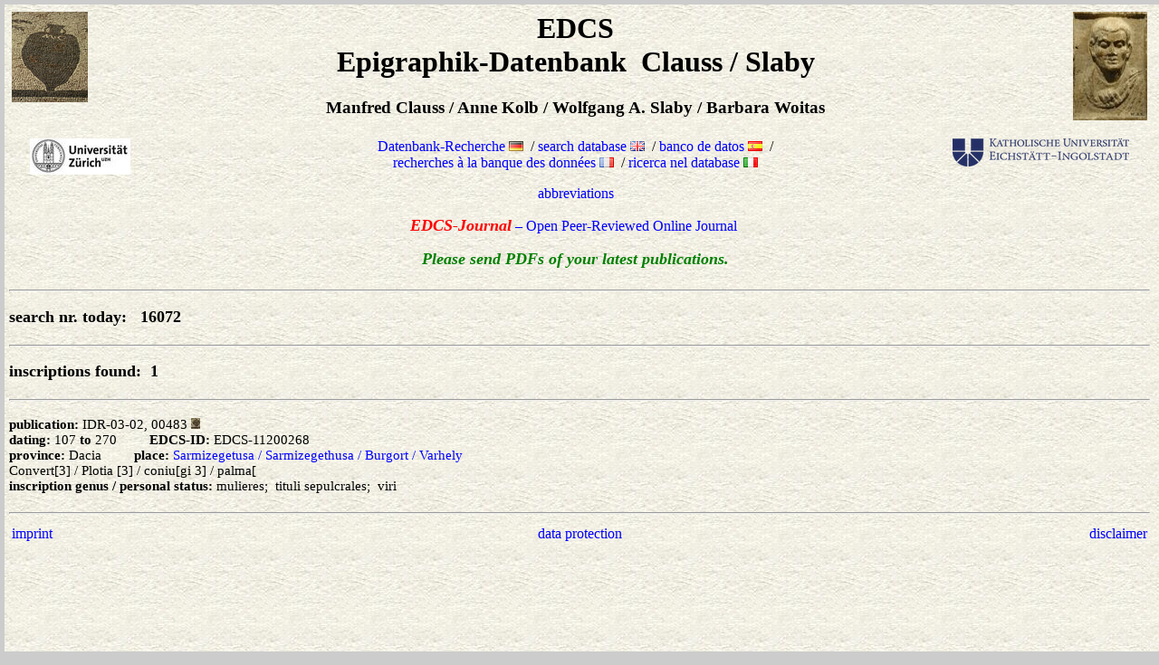

--- FILE ---
content_type: text/html; charset=utf-8
request_url: https://db.edcs.eu/epigr/epi_url.php?s_sprache=en&p_edcs_id=EDCS-11200268
body_size: 4807
content:

<!doctype html public "-//W3C//DTD HTML 4.01 Transitional//EN">
<html>
<head>
<title>Epigraphik Datenbank</title>
<meta http-equiv="content-type" content="text/html; charset=utf-8">
<meta name="robots" content="noindex, nofollow">
<link rel="shortcut icon" href="favicon.ico">
<link rel="stylesheet" type="text/css" href="epigr-style.css">
</head>
<body>

<script language="JavaScript">
                 <!--
                 function Neues_Fenster(URL) {
                  window.open(URL,"Orte","width=660,height=500,screenX=100,screenY=100,scrollbars=no")
                    }
                 //-->
                </script>

<table border="0" width="100%">
 <tr>
  <td width="17%" valign="top">
     <a href="http://www.manfredclauss.de" target="_blank">
     <img src="mc.gif" alt="MC-Logo" border="0" align="left"></a>
  </td>

  <td width="66%" align="center">
     <h1> EDCS<br>Epigraphik-Datenbank&nbsp;&nbsp;Clauss&nbsp;/&nbsp;Slaby</h1>
     <h3> Manfred&nbsp;Clauss / Anne&nbsp;Kolb / Wolfgang&nbsp;A.&nbsp;Slaby / Barbara&nbsp;Woitas</h3>
  </td>

  <td width="17%" valign="top">
     <a href="https://www.slaby-online.de/profil-en.html" target="_blank">
     <img src="was-logo.jpg" alt="WAS-Logo" border="0" align="right"></a>
  </td>
 </tr>
 <tr>
  <td width="17%" valign="top">
     <a href="https://www.hist.uzh.ch/de/fachbereiche/altegeschichte/lehrstuehle/kolb.html"
        target="_blank">
     <img src="UZH-Logo.jpg" alt="UZH-Logo" border="0"
        style="margin-left: 20px;"></a>
  </td>

  <td width="66%" align="center">
            <a href="epi_de.php">Datenbank-Recherche <img src="de.png" width="16" height="11"
               alt="deutsch" border="0"></a>&nbsp; /
            <a href="epi_en.php">search database <img src="gb.png" width="16" height="11"
               alt="englisch" border="0"></a>&nbsp; /
            <a href="epi_es.php">banco de datos <img src="es.png" width="16" height="11"
               alt="spanisch" border="0"></a>&nbsp; /
     <br>
            <a href="epi_fr.php">recherches &agrave; la banque des donn&eacute;es <img src="fr.png"
               width="16" height="11" alt="franz&ouml;sisch" border="0"></a>&nbsp; /
            <a href="epi_it.php">ricerca nel database <img src="it.png"
               width="16" height="11" alt="italienisch" border="0"></a>
     <br>
          <p><a href="hinweise/abkuerz.html" target="_blank">abbreviations</a></p>
          <p><a href="hinweise/edcs-journal.php?s_language=en" target="_blank">
                   <span style="color:red; font-style:italic; font-size:large"><b>EDCS-Journal</b></span>
                   &ndash; Open Peer-Reviewed Online Journal&nbsp;
 <!-- <span style="color:red; font-style:italic; font-size:larger"><b>New!</b></span>   -->
          </a></p>
          <a <span style="color:green; font-style:italic; font-size:Large; font-weight: bold">Please send PDFs of your latest publications.</a>
  </td>


  <td width="17%" valign="top">
     <a href="https://www.ku.de" target="_blank"><img src="KU-Logo.png" alt="KU-Logo" border="0"
        align="right" style="margin-right: 20px;"></a>
  </td>
 </tr>
</table>

<hr>
<h3> search nr. today: &nbsp;
     16072</h3>

<hr>
<h3>
<p><b>inscriptions found:   &nbsp;1</b></p>
<hr>
</h3>

<p><b>publication:</b> IDR-03-02, 00483 <a href="partner.php?s_language=en&param=HD047860" target="_blank"><img src="epi-button.jpg" alt=""
           width="10" height="12" border="0"></a><br><b>dating:</b> 107&nbsp;<b>to</b> 270&nbsp;&nbsp;&nbsp;&nbsp;&nbsp;&nbsp;&nbsp;&nbsp;&nbsp;<b>EDCS-ID:</b> EDCS-11200268<br>
<b>province:</b> Dacia&nbsp;&nbsp;&nbsp;&nbsp;&nbsp;&nbsp;&nbsp;&nbsp;&nbsp;<b>place:</b> <script language="JavaScript">
 <!--
 document.writeln("<a href=\"javascript:Neues_Fenster('osm-map.php?ort=Sarmizegetusa / Sarmizegethusa / Burgort / Varhely&latitude=45.5152567&longitude=22.7825414&provinz=Dacia')\">Sarmizegetusa / Sarmizegethusa / Burgort / Varhely</a>");
 -->
</script>
<noscript>
   <a href="osm-map.php?ort='Sarmizegetusa / Sarmizegethusa / Burgort / Varhely'&latitude='45.5152567'&longitude='22.7825414'&provinz='Dacia'" target="_blank">Sarmizegetusa / Sarmizegethusa / Burgort / Varhely</a>
</noscript>
<br>
Convert[3] / Plotia [3] / coniu[gi 3] / palma[<br><b>inscription genus / personal status:</b>&nbsp;mulieres;&nbsp;&nbsp;tituli sepulcrales;&nbsp;&nbsp;viri</p>
<hr>
<table border="0" width="100%">
  <tr>
    <td width="33%" align="left"><a href="hinweise/impressum.html" target="_blank">
        imprint</a>
    </td>
    <td width="34%" align="center"><a href="hinweise/datenschutz-en.html" target="_blank">
        data protection</a>
    </td>
    <td width="33%" align="right"><a href="hinweise/disclaimer-en.html" target="_blank">
        disclaimer</a>
    </td>
  </tr>
</table>
</body>
</html> 